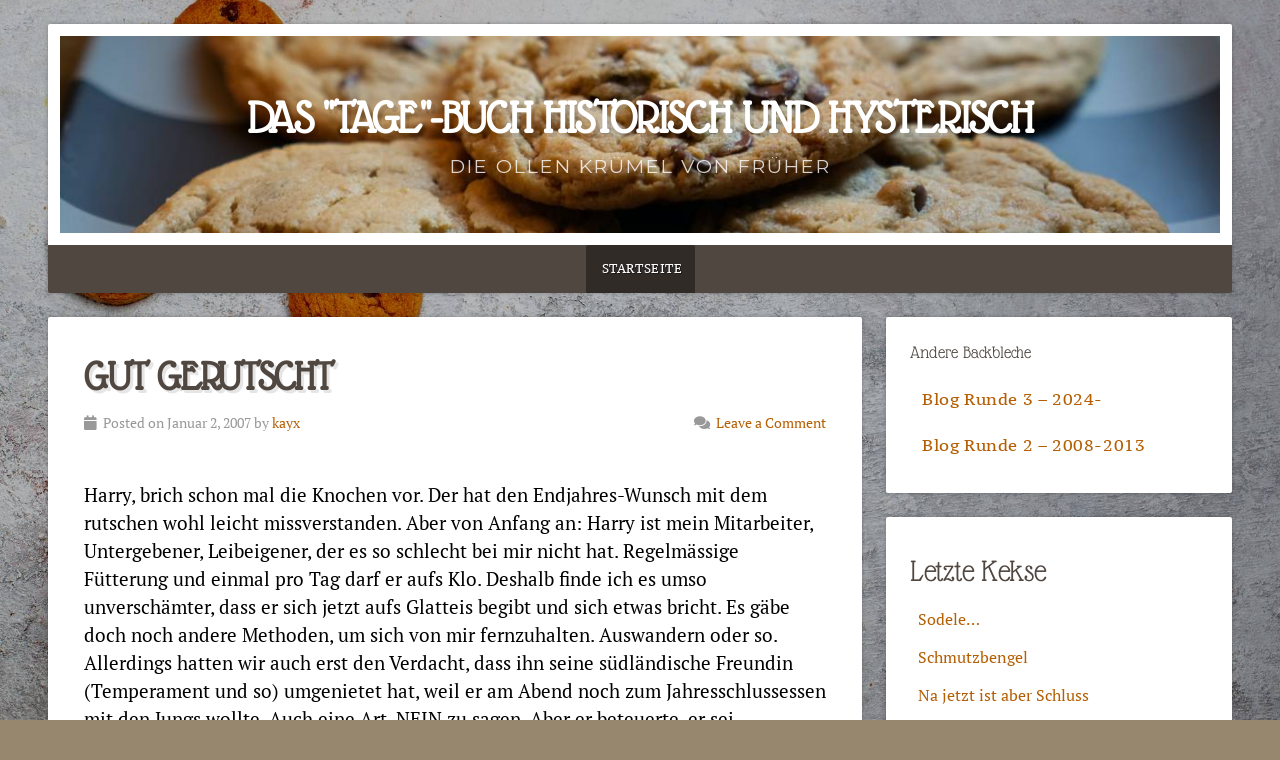

--- FILE ---
content_type: text/html; charset=UTF-8
request_url: https://www.kay-x.net/gmwp/page/2/
body_size: 20508
content:
<!DOCTYPE html>

<html class="no-js" lang="de">

<head>

<meta charset="UTF-8">

<meta name="viewport" content="width=device-width, initial-scale=1">

<link rel="profile" href="http://gmpg.org/xfn/11">
<link rel="pingback" href="https://www.kay-x.net/gmwp/xmlrpc.php">

<title>Das &quot;Tage&quot;-Buch historisch und hysterisch &#8211; Seite 2 &#8211; Die ollen Krümel von früher</title>
<meta name='robots' content='max-image-preview:large' />
	<style>img:is([sizes="auto" i], [sizes^="auto," i]) { contain-intrinsic-size: 3000px 1500px }</style>
	<link rel='dns-prefetch' href='//stats.wp.com' />
<link rel='dns-prefetch' href='//fonts.googleapis.com' />
<link rel='dns-prefetch' href='//v0.wordpress.com' />
<link rel='preconnect' href='//i0.wp.com' />
<link rel='preconnect' href='//c0.wp.com' />
<link href='https://fonts.gstatic.com' crossorigin rel='preconnect' />
<link rel="alternate" type="application/rss+xml" title="Das &quot;Tage&quot;-Buch historisch und hysterisch &raquo; Feed" href="https://www.kay-x.net/gmwp/feed/" />
<link rel="alternate" type="application/rss+xml" title="Das &quot;Tage&quot;-Buch historisch und hysterisch &raquo; Kommentar-Feed" href="https://www.kay-x.net/gmwp/comments/feed/" />
<script type="text/javascript">
/* <![CDATA[ */
window._wpemojiSettings = {"baseUrl":"https:\/\/s.w.org\/images\/core\/emoji\/16.0.1\/72x72\/","ext":".png","svgUrl":"https:\/\/s.w.org\/images\/core\/emoji\/16.0.1\/svg\/","svgExt":".svg","source":{"concatemoji":"https:\/\/www.kay-x.net\/gmwp\/wp-includes\/js\/wp-emoji-release.min.js?ver=6.8.3"}};
/*! This file is auto-generated */
!function(s,n){var o,i,e;function c(e){try{var t={supportTests:e,timestamp:(new Date).valueOf()};sessionStorage.setItem(o,JSON.stringify(t))}catch(e){}}function p(e,t,n){e.clearRect(0,0,e.canvas.width,e.canvas.height),e.fillText(t,0,0);var t=new Uint32Array(e.getImageData(0,0,e.canvas.width,e.canvas.height).data),a=(e.clearRect(0,0,e.canvas.width,e.canvas.height),e.fillText(n,0,0),new Uint32Array(e.getImageData(0,0,e.canvas.width,e.canvas.height).data));return t.every(function(e,t){return e===a[t]})}function u(e,t){e.clearRect(0,0,e.canvas.width,e.canvas.height),e.fillText(t,0,0);for(var n=e.getImageData(16,16,1,1),a=0;a<n.data.length;a++)if(0!==n.data[a])return!1;return!0}function f(e,t,n,a){switch(t){case"flag":return n(e,"\ud83c\udff3\ufe0f\u200d\u26a7\ufe0f","\ud83c\udff3\ufe0f\u200b\u26a7\ufe0f")?!1:!n(e,"\ud83c\udde8\ud83c\uddf6","\ud83c\udde8\u200b\ud83c\uddf6")&&!n(e,"\ud83c\udff4\udb40\udc67\udb40\udc62\udb40\udc65\udb40\udc6e\udb40\udc67\udb40\udc7f","\ud83c\udff4\u200b\udb40\udc67\u200b\udb40\udc62\u200b\udb40\udc65\u200b\udb40\udc6e\u200b\udb40\udc67\u200b\udb40\udc7f");case"emoji":return!a(e,"\ud83e\udedf")}return!1}function g(e,t,n,a){var r="undefined"!=typeof WorkerGlobalScope&&self instanceof WorkerGlobalScope?new OffscreenCanvas(300,150):s.createElement("canvas"),o=r.getContext("2d",{willReadFrequently:!0}),i=(o.textBaseline="top",o.font="600 32px Arial",{});return e.forEach(function(e){i[e]=t(o,e,n,a)}),i}function t(e){var t=s.createElement("script");t.src=e,t.defer=!0,s.head.appendChild(t)}"undefined"!=typeof Promise&&(o="wpEmojiSettingsSupports",i=["flag","emoji"],n.supports={everything:!0,everythingExceptFlag:!0},e=new Promise(function(e){s.addEventListener("DOMContentLoaded",e,{once:!0})}),new Promise(function(t){var n=function(){try{var e=JSON.parse(sessionStorage.getItem(o));if("object"==typeof e&&"number"==typeof e.timestamp&&(new Date).valueOf()<e.timestamp+604800&&"object"==typeof e.supportTests)return e.supportTests}catch(e){}return null}();if(!n){if("undefined"!=typeof Worker&&"undefined"!=typeof OffscreenCanvas&&"undefined"!=typeof URL&&URL.createObjectURL&&"undefined"!=typeof Blob)try{var e="postMessage("+g.toString()+"("+[JSON.stringify(i),f.toString(),p.toString(),u.toString()].join(",")+"));",a=new Blob([e],{type:"text/javascript"}),r=new Worker(URL.createObjectURL(a),{name:"wpTestEmojiSupports"});return void(r.onmessage=function(e){c(n=e.data),r.terminate(),t(n)})}catch(e){}c(n=g(i,f,p,u))}t(n)}).then(function(e){for(var t in e)n.supports[t]=e[t],n.supports.everything=n.supports.everything&&n.supports[t],"flag"!==t&&(n.supports.everythingExceptFlag=n.supports.everythingExceptFlag&&n.supports[t]);n.supports.everythingExceptFlag=n.supports.everythingExceptFlag&&!n.supports.flag,n.DOMReady=!1,n.readyCallback=function(){n.DOMReady=!0}}).then(function(){return e}).then(function(){var e;n.supports.everything||(n.readyCallback(),(e=n.source||{}).concatemoji?t(e.concatemoji):e.wpemoji&&e.twemoji&&(t(e.twemoji),t(e.wpemoji)))}))}((window,document),window._wpemojiSettings);
/* ]]> */
</script>
<style id='wp-emoji-styles-inline-css' type='text/css'>

	img.wp-smiley, img.emoji {
		display: inline !important;
		border: none !important;
		box-shadow: none !important;
		height: 1em !important;
		width: 1em !important;
		margin: 0 0.07em !important;
		vertical-align: -0.1em !important;
		background: none !important;
		padding: 0 !important;
	}
</style>
<link rel='stylesheet' id='wp-block-library-css' href='https://c0.wp.com/c/6.8.3/wp-includes/css/dist/block-library/style.min.css' type='text/css' media='all' />
<style id='wp-block-library-theme-inline-css' type='text/css'>
.wp-block-audio :where(figcaption){color:#555;font-size:13px;text-align:center}.is-dark-theme .wp-block-audio :where(figcaption){color:#ffffffa6}.wp-block-audio{margin:0 0 1em}.wp-block-code{border:1px solid #ccc;border-radius:4px;font-family:Menlo,Consolas,monaco,monospace;padding:.8em 1em}.wp-block-embed :where(figcaption){color:#555;font-size:13px;text-align:center}.is-dark-theme .wp-block-embed :where(figcaption){color:#ffffffa6}.wp-block-embed{margin:0 0 1em}.blocks-gallery-caption{color:#555;font-size:13px;text-align:center}.is-dark-theme .blocks-gallery-caption{color:#ffffffa6}:root :where(.wp-block-image figcaption){color:#555;font-size:13px;text-align:center}.is-dark-theme :root :where(.wp-block-image figcaption){color:#ffffffa6}.wp-block-image{margin:0 0 1em}.wp-block-pullquote{border-bottom:4px solid;border-top:4px solid;color:currentColor;margin-bottom:1.75em}.wp-block-pullquote cite,.wp-block-pullquote footer,.wp-block-pullquote__citation{color:currentColor;font-size:.8125em;font-style:normal;text-transform:uppercase}.wp-block-quote{border-left:.25em solid;margin:0 0 1.75em;padding-left:1em}.wp-block-quote cite,.wp-block-quote footer{color:currentColor;font-size:.8125em;font-style:normal;position:relative}.wp-block-quote:where(.has-text-align-right){border-left:none;border-right:.25em solid;padding-left:0;padding-right:1em}.wp-block-quote:where(.has-text-align-center){border:none;padding-left:0}.wp-block-quote.is-large,.wp-block-quote.is-style-large,.wp-block-quote:where(.is-style-plain){border:none}.wp-block-search .wp-block-search__label{font-weight:700}.wp-block-search__button{border:1px solid #ccc;padding:.375em .625em}:where(.wp-block-group.has-background){padding:1.25em 2.375em}.wp-block-separator.has-css-opacity{opacity:.4}.wp-block-separator{border:none;border-bottom:2px solid;margin-left:auto;margin-right:auto}.wp-block-separator.has-alpha-channel-opacity{opacity:1}.wp-block-separator:not(.is-style-wide):not(.is-style-dots){width:100px}.wp-block-separator.has-background:not(.is-style-dots){border-bottom:none;height:1px}.wp-block-separator.has-background:not(.is-style-wide):not(.is-style-dots){height:2px}.wp-block-table{margin:0 0 1em}.wp-block-table td,.wp-block-table th{word-break:normal}.wp-block-table :where(figcaption){color:#555;font-size:13px;text-align:center}.is-dark-theme .wp-block-table :where(figcaption){color:#ffffffa6}.wp-block-video :where(figcaption){color:#555;font-size:13px;text-align:center}.is-dark-theme .wp-block-video :where(figcaption){color:#ffffffa6}.wp-block-video{margin:0 0 1em}:root :where(.wp-block-template-part.has-background){margin-bottom:0;margin-top:0;padding:1.25em 2.375em}
</style>
<style id='classic-theme-styles-inline-css' type='text/css'>
/*! This file is auto-generated */
.wp-block-button__link{color:#fff;background-color:#32373c;border-radius:9999px;box-shadow:none;text-decoration:none;padding:calc(.667em + 2px) calc(1.333em + 2px);font-size:1.125em}.wp-block-file__button{background:#32373c;color:#fff;text-decoration:none}
</style>
<style id='global-styles-inline-css' type='text/css'>
:root{--wp--preset--aspect-ratio--square: 1;--wp--preset--aspect-ratio--4-3: 4/3;--wp--preset--aspect-ratio--3-4: 3/4;--wp--preset--aspect-ratio--3-2: 3/2;--wp--preset--aspect-ratio--2-3: 2/3;--wp--preset--aspect-ratio--16-9: 16/9;--wp--preset--aspect-ratio--9-16: 9/16;--wp--preset--color--black: #000000;--wp--preset--color--cyan-bluish-gray: #abb8c3;--wp--preset--color--white: #ffffff;--wp--preset--color--pale-pink: #f78da7;--wp--preset--color--vivid-red: #cf2e2e;--wp--preset--color--luminous-vivid-orange: #ff6900;--wp--preset--color--luminous-vivid-amber: #fcb900;--wp--preset--color--light-green-cyan: #7bdcb5;--wp--preset--color--vivid-green-cyan: #00d084;--wp--preset--color--pale-cyan-blue: #8ed1fc;--wp--preset--color--vivid-cyan-blue: #0693e3;--wp--preset--color--vivid-purple: #9b51e0;--wp--preset--gradient--vivid-cyan-blue-to-vivid-purple: linear-gradient(135deg,rgba(6,147,227,1) 0%,rgb(155,81,224) 100%);--wp--preset--gradient--light-green-cyan-to-vivid-green-cyan: linear-gradient(135deg,rgb(122,220,180) 0%,rgb(0,208,130) 100%);--wp--preset--gradient--luminous-vivid-amber-to-luminous-vivid-orange: linear-gradient(135deg,rgba(252,185,0,1) 0%,rgba(255,105,0,1) 100%);--wp--preset--gradient--luminous-vivid-orange-to-vivid-red: linear-gradient(135deg,rgba(255,105,0,1) 0%,rgb(207,46,46) 100%);--wp--preset--gradient--very-light-gray-to-cyan-bluish-gray: linear-gradient(135deg,rgb(238,238,238) 0%,rgb(169,184,195) 100%);--wp--preset--gradient--cool-to-warm-spectrum: linear-gradient(135deg,rgb(74,234,220) 0%,rgb(151,120,209) 20%,rgb(207,42,186) 40%,rgb(238,44,130) 60%,rgb(251,105,98) 80%,rgb(254,248,76) 100%);--wp--preset--gradient--blush-light-purple: linear-gradient(135deg,rgb(255,206,236) 0%,rgb(152,150,240) 100%);--wp--preset--gradient--blush-bordeaux: linear-gradient(135deg,rgb(254,205,165) 0%,rgb(254,45,45) 50%,rgb(107,0,62) 100%);--wp--preset--gradient--luminous-dusk: linear-gradient(135deg,rgb(255,203,112) 0%,rgb(199,81,192) 50%,rgb(65,88,208) 100%);--wp--preset--gradient--pale-ocean: linear-gradient(135deg,rgb(255,245,203) 0%,rgb(182,227,212) 50%,rgb(51,167,181) 100%);--wp--preset--gradient--electric-grass: linear-gradient(135deg,rgb(202,248,128) 0%,rgb(113,206,126) 100%);--wp--preset--gradient--midnight: linear-gradient(135deg,rgb(2,3,129) 0%,rgb(40,116,252) 100%);--wp--preset--font-size--small: 13px;--wp--preset--font-size--medium: 20px;--wp--preset--font-size--large: 36px;--wp--preset--font-size--x-large: 42px;--wp--preset--font-family--pt-serif: PT Serif;--wp--preset--font-family--glass-antiqua: Glass Antiqua;--wp--preset--font-family--pt-serif-caption: PT Serif Caption;--wp--preset--spacing--20: 0.44rem;--wp--preset--spacing--30: 0.67rem;--wp--preset--spacing--40: 1rem;--wp--preset--spacing--50: 1.5rem;--wp--preset--spacing--60: 2.25rem;--wp--preset--spacing--70: 3.38rem;--wp--preset--spacing--80: 5.06rem;--wp--preset--shadow--natural: 6px 6px 9px rgba(0, 0, 0, 0.2);--wp--preset--shadow--deep: 12px 12px 50px rgba(0, 0, 0, 0.4);--wp--preset--shadow--sharp: 6px 6px 0px rgba(0, 0, 0, 0.2);--wp--preset--shadow--outlined: 6px 6px 0px -3px rgba(255, 255, 255, 1), 6px 6px rgba(0, 0, 0, 1);--wp--preset--shadow--crisp: 6px 6px 0px rgba(0, 0, 0, 1);}:where(.is-layout-flex){gap: 0.5em;}:where(.is-layout-grid){gap: 0.5em;}body .is-layout-flex{display: flex;}.is-layout-flex{flex-wrap: wrap;align-items: center;}.is-layout-flex > :is(*, div){margin: 0;}body .is-layout-grid{display: grid;}.is-layout-grid > :is(*, div){margin: 0;}:where(.wp-block-columns.is-layout-flex){gap: 2em;}:where(.wp-block-columns.is-layout-grid){gap: 2em;}:where(.wp-block-post-template.is-layout-flex){gap: 1.25em;}:where(.wp-block-post-template.is-layout-grid){gap: 1.25em;}.has-black-color{color: var(--wp--preset--color--black) !important;}.has-cyan-bluish-gray-color{color: var(--wp--preset--color--cyan-bluish-gray) !important;}.has-white-color{color: var(--wp--preset--color--white) !important;}.has-pale-pink-color{color: var(--wp--preset--color--pale-pink) !important;}.has-vivid-red-color{color: var(--wp--preset--color--vivid-red) !important;}.has-luminous-vivid-orange-color{color: var(--wp--preset--color--luminous-vivid-orange) !important;}.has-luminous-vivid-amber-color{color: var(--wp--preset--color--luminous-vivid-amber) !important;}.has-light-green-cyan-color{color: var(--wp--preset--color--light-green-cyan) !important;}.has-vivid-green-cyan-color{color: var(--wp--preset--color--vivid-green-cyan) !important;}.has-pale-cyan-blue-color{color: var(--wp--preset--color--pale-cyan-blue) !important;}.has-vivid-cyan-blue-color{color: var(--wp--preset--color--vivid-cyan-blue) !important;}.has-vivid-purple-color{color: var(--wp--preset--color--vivid-purple) !important;}.has-black-background-color{background-color: var(--wp--preset--color--black) !important;}.has-cyan-bluish-gray-background-color{background-color: var(--wp--preset--color--cyan-bluish-gray) !important;}.has-white-background-color{background-color: var(--wp--preset--color--white) !important;}.has-pale-pink-background-color{background-color: var(--wp--preset--color--pale-pink) !important;}.has-vivid-red-background-color{background-color: var(--wp--preset--color--vivid-red) !important;}.has-luminous-vivid-orange-background-color{background-color: var(--wp--preset--color--luminous-vivid-orange) !important;}.has-luminous-vivid-amber-background-color{background-color: var(--wp--preset--color--luminous-vivid-amber) !important;}.has-light-green-cyan-background-color{background-color: var(--wp--preset--color--light-green-cyan) !important;}.has-vivid-green-cyan-background-color{background-color: var(--wp--preset--color--vivid-green-cyan) !important;}.has-pale-cyan-blue-background-color{background-color: var(--wp--preset--color--pale-cyan-blue) !important;}.has-vivid-cyan-blue-background-color{background-color: var(--wp--preset--color--vivid-cyan-blue) !important;}.has-vivid-purple-background-color{background-color: var(--wp--preset--color--vivid-purple) !important;}.has-black-border-color{border-color: var(--wp--preset--color--black) !important;}.has-cyan-bluish-gray-border-color{border-color: var(--wp--preset--color--cyan-bluish-gray) !important;}.has-white-border-color{border-color: var(--wp--preset--color--white) !important;}.has-pale-pink-border-color{border-color: var(--wp--preset--color--pale-pink) !important;}.has-vivid-red-border-color{border-color: var(--wp--preset--color--vivid-red) !important;}.has-luminous-vivid-orange-border-color{border-color: var(--wp--preset--color--luminous-vivid-orange) !important;}.has-luminous-vivid-amber-border-color{border-color: var(--wp--preset--color--luminous-vivid-amber) !important;}.has-light-green-cyan-border-color{border-color: var(--wp--preset--color--light-green-cyan) !important;}.has-vivid-green-cyan-border-color{border-color: var(--wp--preset--color--vivid-green-cyan) !important;}.has-pale-cyan-blue-border-color{border-color: var(--wp--preset--color--pale-cyan-blue) !important;}.has-vivid-cyan-blue-border-color{border-color: var(--wp--preset--color--vivid-cyan-blue) !important;}.has-vivid-purple-border-color{border-color: var(--wp--preset--color--vivid-purple) !important;}.has-vivid-cyan-blue-to-vivid-purple-gradient-background{background: var(--wp--preset--gradient--vivid-cyan-blue-to-vivid-purple) !important;}.has-light-green-cyan-to-vivid-green-cyan-gradient-background{background: var(--wp--preset--gradient--light-green-cyan-to-vivid-green-cyan) !important;}.has-luminous-vivid-amber-to-luminous-vivid-orange-gradient-background{background: var(--wp--preset--gradient--luminous-vivid-amber-to-luminous-vivid-orange) !important;}.has-luminous-vivid-orange-to-vivid-red-gradient-background{background: var(--wp--preset--gradient--luminous-vivid-orange-to-vivid-red) !important;}.has-very-light-gray-to-cyan-bluish-gray-gradient-background{background: var(--wp--preset--gradient--very-light-gray-to-cyan-bluish-gray) !important;}.has-cool-to-warm-spectrum-gradient-background{background: var(--wp--preset--gradient--cool-to-warm-spectrum) !important;}.has-blush-light-purple-gradient-background{background: var(--wp--preset--gradient--blush-light-purple) !important;}.has-blush-bordeaux-gradient-background{background: var(--wp--preset--gradient--blush-bordeaux) !important;}.has-luminous-dusk-gradient-background{background: var(--wp--preset--gradient--luminous-dusk) !important;}.has-pale-ocean-gradient-background{background: var(--wp--preset--gradient--pale-ocean) !important;}.has-electric-grass-gradient-background{background: var(--wp--preset--gradient--electric-grass) !important;}.has-midnight-gradient-background{background: var(--wp--preset--gradient--midnight) !important;}.has-small-font-size{font-size: var(--wp--preset--font-size--small) !important;}.has-medium-font-size{font-size: var(--wp--preset--font-size--medium) !important;}.has-large-font-size{font-size: var(--wp--preset--font-size--large) !important;}.has-x-large-font-size{font-size: var(--wp--preset--font-size--x-large) !important;}.has-pt-serif-font-family{font-family: var(--wp--preset--font-family--pt-serif) !important;}.has-glass-antiqua-font-family{font-family: var(--wp--preset--font-family--glass-antiqua) !important;}.has-pt-serif-caption-font-family{font-family: var(--wp--preset--font-family--pt-serif-caption) !important;}
:where(.wp-block-post-template.is-layout-flex){gap: 1.25em;}:where(.wp-block-post-template.is-layout-grid){gap: 1.25em;}
:where(.wp-block-columns.is-layout-flex){gap: 2em;}:where(.wp-block-columns.is-layout-grid){gap: 2em;}
:root :where(.wp-block-pullquote){font-size: 1.5em;line-height: 1.6;}
</style>
<link rel='stylesheet' id='natural-style-css' href='https://www.kay-x.net/gmwp/wp-content/themes/natural-lite/style.css?ver=1.0' type='text/css' media='all' />
<link rel='stylesheet' id='natural-style-mobile-css' href='https://www.kay-x.net/gmwp/wp-content/themes/natural-lite/css/style-mobile.css?ver=1.0' type='text/css' media='all' />
<link rel='stylesheet' id='natural-font-awesome-css' href='https://www.kay-x.net/gmwp/wp-content/themes/natural-lite/css/font-awesome.css?ver=1.0' type='text/css' media='all' />
<link rel='stylesheet' id='natural-lite-fonts-css' href='//fonts.googleapis.com/css?family=Raleway%3A400%2C200%2C300%2C800%2C700%2C500%2C600%2C900%2C100%7CRoboto%3A400%2C100italic%2C100%2C300%2C300italic%2C400italic%2C500%2C500italic%2C700%2C700italic%2C900%2C900italic%7CRoboto+Slab%3A100%2C300%2C400%2C700%7COpen+Sans%3A400%2C300%2C600%2C700%2C800%2C800italic%2C700italic%2C600italic%2C400italic%2C300italic%7CMontserrat%3A400%2C700%7CDroid+Serif%3A400%2C400italic%2C700%2C700italic%7CCabin%3A400%2C400italic%2C500%2C500italic%2C600%2C600italic%2C700%2C700italic%7CLato%3A400%2C100%2C100italic%2C300%2C300italic%2C400italic%2C700%2C700italic%2C900%2C900italic&#038;subset=latin%2Clatin-ext&#038;ver=1.0' type='text/css' media='all' />
<script type="text/javascript" src="https://c0.wp.com/c/6.8.3/wp-includes/js/jquery/jquery.min.js" id="jquery-core-js"></script>
<script type="text/javascript" src="https://c0.wp.com/c/6.8.3/wp-includes/js/jquery/jquery-migrate.min.js" id="jquery-migrate-js"></script>
<link rel="https://api.w.org/" href="https://www.kay-x.net/gmwp/wp-json/" /><link rel="EditURI" type="application/rsd+xml" title="RSD" href="https://www.kay-x.net/gmwp/xmlrpc.php?rsd" />
<meta name="generator" content="WordPress 6.8.3" />
<link rel='shortlink' href='https://wp.me/zLdb' />
	<style>img#wpstats{display:none}</style>
		<style type="text/css" id="custom-background-css">
body.custom-background { background-image: url("https://www.kay-x.net/gmwp/wp-content/uploads/2024/01/cookies-v1-back.jpg"); background-position: center center; background-size: cover; background-repeat: no-repeat; background-attachment: fixed; }
</style>
	
	<style>

		.site-title {
					}

		.site-description {
					}

				.custom-logo-link, .site-title, .site-description, #navigation {
			text-align: center;
		}
		#custom-header .logo-title {
			text-align: center;
			margin: 0px auto 0px;
		}
		
		
		
	</style>

			<style type="text/css" id="wp-custom-css">
			/**************************************
*	1.	Hyperlinks
**************************************/

a, a:link, a:visited {
	color: #B45F04;
	text-decoration: none;
}
a:focus, a:hover, a:active {
	color: #8A2908;
	text-decoration: underline;
}


/**************************************
*	2.	Headings
**************************************/

h1 a:hover, h2 a:hover, h3 a:hover, h4 a:hover, h5 a:hover, h6 a:hover,
h1 a:focus, h2 a:focus, h3 a:focus, h4 a:focus, h5 a:focus, h6 a:focus,
h1 a:active, h2 a:active, h3 a:active, h4 a:active, h5 a:active, h6 a:active {
	color: #8A2908;
	text-decoration: none;
	border: none;
}

/**************************************
*	16.	Custom Menu Widget
**************************************/

.widget ul.menu {
	float: none;
	display: block;
	text-align: left;
	width: 100%;
}
.widget ul.menu .current_page_item a,
.widget ul.menu .current-menu-item a {
	color: #8A2908;
	background: none;
}
.widget ul.menu li a {
	display: block;
	background: none;
	color: #B45F04;
	height: auto;
	font-size: 1em;
	text-transform: none;
	text-shadow: none;
	line-height: 2;
	margin: 0px;
	padding: 0px;
	border: none !important;
}
.widget ul.menu li a:hover {
	color: #8A2908;
	text-decoration: underline;
}
		</style>
			<!-- Fonts Plugin CSS - https://fontsplugin.com/ -->
	<style>
		/* Cached: January 17, 2026 at 2:38pm */
/* latin-ext */
@font-face {
  font-family: 'Glass Antiqua';
  font-style: normal;
  font-weight: 400;
  font-display: swap;
  src: url(https://fonts.gstatic.com/s/glassantiqua/v26/xfu30Wr0Wn3NOQM2piC0uXOjrLb6NpfR.woff2) format('woff2');
  unicode-range: U+0100-02BA, U+02BD-02C5, U+02C7-02CC, U+02CE-02D7, U+02DD-02FF, U+0304, U+0308, U+0329, U+1D00-1DBF, U+1E00-1E9F, U+1EF2-1EFF, U+2020, U+20A0-20AB, U+20AD-20C0, U+2113, U+2C60-2C7F, U+A720-A7FF;
}
/* latin */
@font-face {
  font-family: 'Glass Antiqua';
  font-style: normal;
  font-weight: 400;
  font-display: swap;
  src: url(https://fonts.gstatic.com/s/glassantiqua/v26/xfu30Wr0Wn3NOQM2piC0uXOjrLj6Ng.woff2) format('woff2');
  unicode-range: U+0000-00FF, U+0131, U+0152-0153, U+02BB-02BC, U+02C6, U+02DA, U+02DC, U+0304, U+0308, U+0329, U+2000-206F, U+20AC, U+2122, U+2191, U+2193, U+2212, U+2215, U+FEFF, U+FFFD;
}
/* cyrillic-ext */
@font-face {
  font-family: 'PT Serif';
  font-style: italic;
  font-weight: 400;
  font-display: swap;
  src: url(https://fonts.gstatic.com/s/ptserif/v19/EJRTQgYoZZY2vCFuvAFT_rC1chb-.woff2) format('woff2');
  unicode-range: U+0460-052F, U+1C80-1C8A, U+20B4, U+2DE0-2DFF, U+A640-A69F, U+FE2E-FE2F;
}
/* cyrillic */
@font-face {
  font-family: 'PT Serif';
  font-style: italic;
  font-weight: 400;
  font-display: swap;
  src: url(https://fonts.gstatic.com/s/ptserif/v19/EJRTQgYoZZY2vCFuvAFT_rm1chb-.woff2) format('woff2');
  unicode-range: U+0301, U+0400-045F, U+0490-0491, U+04B0-04B1, U+2116;
}
/* latin-ext */
@font-face {
  font-family: 'PT Serif';
  font-style: italic;
  font-weight: 400;
  font-display: swap;
  src: url(https://fonts.gstatic.com/s/ptserif/v19/EJRTQgYoZZY2vCFuvAFT_rO1chb-.woff2) format('woff2');
  unicode-range: U+0100-02BA, U+02BD-02C5, U+02C7-02CC, U+02CE-02D7, U+02DD-02FF, U+0304, U+0308, U+0329, U+1D00-1DBF, U+1E00-1E9F, U+1EF2-1EFF, U+2020, U+20A0-20AB, U+20AD-20C0, U+2113, U+2C60-2C7F, U+A720-A7FF;
}
/* latin */
@font-face {
  font-family: 'PT Serif';
  font-style: italic;
  font-weight: 400;
  font-display: swap;
  src: url(https://fonts.gstatic.com/s/ptserif/v19/EJRTQgYoZZY2vCFuvAFT_r21cg.woff2) format('woff2');
  unicode-range: U+0000-00FF, U+0131, U+0152-0153, U+02BB-02BC, U+02C6, U+02DA, U+02DC, U+0304, U+0308, U+0329, U+2000-206F, U+20AC, U+2122, U+2191, U+2193, U+2212, U+2215, U+FEFF, U+FFFD;
}
/* cyrillic-ext */
@font-face {
  font-family: 'PT Serif';
  font-style: italic;
  font-weight: 700;
  font-display: swap;
  src: url(https://fonts.gstatic.com/s/ptserif/v19/EJRQQgYoZZY2vCFuvAFT9gaQZyTfoPNB.woff2) format('woff2');
  unicode-range: U+0460-052F, U+1C80-1C8A, U+20B4, U+2DE0-2DFF, U+A640-A69F, U+FE2E-FE2F;
}
/* cyrillic */
@font-face {
  font-family: 'PT Serif';
  font-style: italic;
  font-weight: 700;
  font-display: swap;
  src: url(https://fonts.gstatic.com/s/ptserif/v19/EJRQQgYoZZY2vCFuvAFT9gaQZy3foPNB.woff2) format('woff2');
  unicode-range: U+0301, U+0400-045F, U+0490-0491, U+04B0-04B1, U+2116;
}
/* latin-ext */
@font-face {
  font-family: 'PT Serif';
  font-style: italic;
  font-weight: 700;
  font-display: swap;
  src: url(https://fonts.gstatic.com/s/ptserif/v19/EJRQQgYoZZY2vCFuvAFT9gaQZyffoPNB.woff2) format('woff2');
  unicode-range: U+0100-02BA, U+02BD-02C5, U+02C7-02CC, U+02CE-02D7, U+02DD-02FF, U+0304, U+0308, U+0329, U+1D00-1DBF, U+1E00-1E9F, U+1EF2-1EFF, U+2020, U+20A0-20AB, U+20AD-20C0, U+2113, U+2C60-2C7F, U+A720-A7FF;
}
/* latin */
@font-face {
  font-family: 'PT Serif';
  font-style: italic;
  font-weight: 700;
  font-display: swap;
  src: url(https://fonts.gstatic.com/s/ptserif/v19/EJRQQgYoZZY2vCFuvAFT9gaQZynfoA.woff2) format('woff2');
  unicode-range: U+0000-00FF, U+0131, U+0152-0153, U+02BB-02BC, U+02C6, U+02DA, U+02DC, U+0304, U+0308, U+0329, U+2000-206F, U+20AC, U+2122, U+2191, U+2193, U+2212, U+2215, U+FEFF, U+FFFD;
}
/* cyrillic-ext */
@font-face {
  font-family: 'PT Serif';
  font-style: normal;
  font-weight: 400;
  font-display: swap;
  src: url(https://fonts.gstatic.com/s/ptserif/v19/EJRVQgYoZZY2vCFuvAFbzr-tdg.woff2) format('woff2');
  unicode-range: U+0460-052F, U+1C80-1C8A, U+20B4, U+2DE0-2DFF, U+A640-A69F, U+FE2E-FE2F;
}
/* cyrillic */
@font-face {
  font-family: 'PT Serif';
  font-style: normal;
  font-weight: 400;
  font-display: swap;
  src: url(https://fonts.gstatic.com/s/ptserif/v19/EJRVQgYoZZY2vCFuvAFSzr-tdg.woff2) format('woff2');
  unicode-range: U+0301, U+0400-045F, U+0490-0491, U+04B0-04B1, U+2116;
}
/* latin-ext */
@font-face {
  font-family: 'PT Serif';
  font-style: normal;
  font-weight: 400;
  font-display: swap;
  src: url(https://fonts.gstatic.com/s/ptserif/v19/EJRVQgYoZZY2vCFuvAFYzr-tdg.woff2) format('woff2');
  unicode-range: U+0100-02BA, U+02BD-02C5, U+02C7-02CC, U+02CE-02D7, U+02DD-02FF, U+0304, U+0308, U+0329, U+1D00-1DBF, U+1E00-1E9F, U+1EF2-1EFF, U+2020, U+20A0-20AB, U+20AD-20C0, U+2113, U+2C60-2C7F, U+A720-A7FF;
}
/* latin */
@font-face {
  font-family: 'PT Serif';
  font-style: normal;
  font-weight: 400;
  font-display: swap;
  src: url(https://fonts.gstatic.com/s/ptserif/v19/EJRVQgYoZZY2vCFuvAFWzr8.woff2) format('woff2');
  unicode-range: U+0000-00FF, U+0131, U+0152-0153, U+02BB-02BC, U+02C6, U+02DA, U+02DC, U+0304, U+0308, U+0329, U+2000-206F, U+20AC, U+2122, U+2191, U+2193, U+2212, U+2215, U+FEFF, U+FFFD;
}
/* cyrillic-ext */
@font-face {
  font-family: 'PT Serif';
  font-style: normal;
  font-weight: 700;
  font-display: swap;
  src: url(https://fonts.gstatic.com/s/ptserif/v19/EJRSQgYoZZY2vCFuvAnt66qfVyvHpA.woff2) format('woff2');
  unicode-range: U+0460-052F, U+1C80-1C8A, U+20B4, U+2DE0-2DFF, U+A640-A69F, U+FE2E-FE2F;
}
/* cyrillic */
@font-face {
  font-family: 'PT Serif';
  font-style: normal;
  font-weight: 700;
  font-display: swap;
  src: url(https://fonts.gstatic.com/s/ptserif/v19/EJRSQgYoZZY2vCFuvAnt66qWVyvHpA.woff2) format('woff2');
  unicode-range: U+0301, U+0400-045F, U+0490-0491, U+04B0-04B1, U+2116;
}
/* latin-ext */
@font-face {
  font-family: 'PT Serif';
  font-style: normal;
  font-weight: 700;
  font-display: swap;
  src: url(https://fonts.gstatic.com/s/ptserif/v19/EJRSQgYoZZY2vCFuvAnt66qcVyvHpA.woff2) format('woff2');
  unicode-range: U+0100-02BA, U+02BD-02C5, U+02C7-02CC, U+02CE-02D7, U+02DD-02FF, U+0304, U+0308, U+0329, U+1D00-1DBF, U+1E00-1E9F, U+1EF2-1EFF, U+2020, U+20A0-20AB, U+20AD-20C0, U+2113, U+2C60-2C7F, U+A720-A7FF;
}
/* latin */
@font-face {
  font-family: 'PT Serif';
  font-style: normal;
  font-weight: 700;
  font-display: swap;
  src: url(https://fonts.gstatic.com/s/ptserif/v19/EJRSQgYoZZY2vCFuvAnt66qSVys.woff2) format('woff2');
  unicode-range: U+0000-00FF, U+0131, U+0152-0153, U+02BB-02BC, U+02C6, U+02DA, U+02DC, U+0304, U+0308, U+0329, U+2000-206F, U+20AC, U+2122, U+2191, U+2193, U+2212, U+2215, U+FEFF, U+FFFD;
}
/* cyrillic-ext */
@font-face {
  font-family: 'PT Serif Caption';
  font-style: italic;
  font-weight: 400;
  font-display: swap;
  src: url(https://fonts.gstatic.com/s/ptserifcaption/v18/ieVj2ZhbGCW-JoW6S34pSDpqYKU019eLAgM9UvI.woff2) format('woff2');
  unicode-range: U+0460-052F, U+1C80-1C8A, U+20B4, U+2DE0-2DFF, U+A640-A69F, U+FE2E-FE2F;
}
/* cyrillic */
@font-face {
  font-family: 'PT Serif Caption';
  font-style: italic;
  font-weight: 400;
  font-display: swap;
  src: url(https://fonts.gstatic.com/s/ptserifcaption/v18/ieVj2ZhbGCW-JoW6S34pSDpqYKU019eLCwM9UvI.woff2) format('woff2');
  unicode-range: U+0301, U+0400-045F, U+0490-0491, U+04B0-04B1, U+2116;
}
/* latin-ext */
@font-face {
  font-family: 'PT Serif Caption';
  font-style: italic;
  font-weight: 400;
  font-display: swap;
  src: url(https://fonts.gstatic.com/s/ptserifcaption/v18/ieVj2ZhbGCW-JoW6S34pSDpqYKU019eLAQM9UvI.woff2) format('woff2');
  unicode-range: U+0100-02BA, U+02BD-02C5, U+02C7-02CC, U+02CE-02D7, U+02DD-02FF, U+0304, U+0308, U+0329, U+1D00-1DBF, U+1E00-1E9F, U+1EF2-1EFF, U+2020, U+20A0-20AB, U+20AD-20C0, U+2113, U+2C60-2C7F, U+A720-A7FF;
}
/* latin */
@font-face {
  font-family: 'PT Serif Caption';
  font-style: italic;
  font-weight: 400;
  font-display: swap;
  src: url(https://fonts.gstatic.com/s/ptserifcaption/v18/ieVj2ZhbGCW-JoW6S34pSDpqYKU019eLDwM9.woff2) format('woff2');
  unicode-range: U+0000-00FF, U+0131, U+0152-0153, U+02BB-02BC, U+02C6, U+02DA, U+02DC, U+0304, U+0308, U+0329, U+2000-206F, U+20AC, U+2122, U+2191, U+2193, U+2212, U+2215, U+FEFF, U+FFFD;
}
/* cyrillic-ext */
@font-face {
  font-family: 'PT Serif Caption';
  font-style: normal;
  font-weight: 400;
  font-display: swap;
  src: url(https://fonts.gstatic.com/s/ptserifcaption/v18/ieVl2ZhbGCW-JoW6S34pSDpqYKU019-7DRs5.woff2) format('woff2');
  unicode-range: U+0460-052F, U+1C80-1C8A, U+20B4, U+2DE0-2DFF, U+A640-A69F, U+FE2E-FE2F;
}
/* cyrillic */
@font-face {
  font-family: 'PT Serif Caption';
  font-style: normal;
  font-weight: 400;
  font-display: swap;
  src: url(https://fonts.gstatic.com/s/ptserifcaption/v18/ieVl2ZhbGCW-JoW6S34pSDpqYKU019a7DRs5.woff2) format('woff2');
  unicode-range: U+0301, U+0400-045F, U+0490-0491, U+04B0-04B1, U+2116;
}
/* latin-ext */
@font-face {
  font-family: 'PT Serif Caption';
  font-style: normal;
  font-weight: 400;
  font-display: swap;
  src: url(https://fonts.gstatic.com/s/ptserifcaption/v18/ieVl2ZhbGCW-JoW6S34pSDpqYKU019y7DRs5.woff2) format('woff2');
  unicode-range: U+0100-02BA, U+02BD-02C5, U+02C7-02CC, U+02CE-02D7, U+02DD-02FF, U+0304, U+0308, U+0329, U+1D00-1DBF, U+1E00-1E9F, U+1EF2-1EFF, U+2020, U+20A0-20AB, U+20AD-20C0, U+2113, U+2C60-2C7F, U+A720-A7FF;
}
/* latin */
@font-face {
  font-family: 'PT Serif Caption';
  font-style: normal;
  font-weight: 400;
  font-display: swap;
  src: url(https://fonts.gstatic.com/s/ptserifcaption/v18/ieVl2ZhbGCW-JoW6S34pSDpqYKU019K7DQ.woff2) format('woff2');
  unicode-range: U+0000-00FF, U+0131, U+0152-0153, U+02BB-02BC, U+02C6, U+02DA, U+02DC, U+0304, U+0308, U+0329, U+2000-206F, U+20AC, U+2122, U+2191, U+2193, U+2212, U+2215, U+FEFF, U+FFFD;
}

:root {
--font-base: PT Serif;
--font-headings: Glass Antiqua;
}
body, #content, .entry-content, .post-content, .page-content, .post-excerpt, .entry-summary, .entry-excerpt, .widget-area, .widget, .sidebar, #sidebar, footer, .footer, #footer, .site-footer {
font-family: "PT Serif";
 }
#site-title, .site-title, #site-title a, .site-title a, .entry-title, .entry-title a, h1, h2, h3, h4, h5, h6, .widget-title, .elementor-heading-title {
font-family: "Glass Antiqua";
 }
.menu, .page_item a, .menu-item a, .wp-block-navigation, .wp-block-navigation-item__content {
font-family: "PT Serif Caption";
 }
	</style>
	<!-- Fonts Plugin CSS -->
	
</head>

<body class="home blog paged custom-background wp-embed-responsive paged-2 wp-theme-natural-lite natural-header-active natural-sidebar-active natural-background-image">


<!-- BEGIN #wrap -->
<div id="wrap">

	<!-- BEGIN .container -->
	<div class="container">

		<!-- BEGIN #header -->
		<div id="header" class="radius-full">

			<!-- BEGIN .row -->
			<div class="row">

				
					<div id="custom-header" class="radius-top">

						<div class="header-img background-cover"  style="background-image: url(https://www.kay-x.net/gmwp/wp-content/uploads/2024/01/header_cookie01_cropped.jpg);">

							<div class="logo-title">

								
																	<h1 class="site-title">
										<a href="https://www.kay-x.net/gmwp/" rel="home">Das &quot;Tage&quot;-Buch historisch und hysterisch</a>
									</h1>
									<h2 class="site-description">
										Die ollen Krümel von früher									</h2>
								
							</div>

						</div>

					</div>

				
			<!-- END .row -->
			</div>

			<!-- BEGIN .row -->
			<div class="row">

				<!-- BEGIN #navigation -->
				<nav id="navigation" class="navigation-main radius-bottom" role="navigation">

					<h1 class="menu-toggle">Menu</h1>

					<div class="menu-container"><ul id="menu-main" class="menu"><li id="menu-item-1187" class="menu-item menu-item-type-custom menu-item-object-custom current-menu-item menu-item-home menu-item-1187"><a href="https://www.kay-x.net/gmwp">Startseite</a></li>
</ul></div>
				<!-- END #navigation -->
				</nav>

			<!-- END .row -->
			</div>

		<!-- END #header -->
		</div>

<!-- BEGIN .post class -->
<div class="post-789 post type-post status-publish format-standard hentry category-kuchenform" id="page-789">

	<!-- BEGIN .row -->
	<div class="row">

	
		<!-- BEGIN .eleven columns -->
		<div class="eleven columns">

			<!-- BEGIN .post-area -->
			<div class="post-area">

				

	<!-- BEGIN .blog-holder -->
	<div class="blog-holder">

		<!-- BEGIN .post class -->
		<div class="post-789 post type-post status-publish format-standard hentry category-kuchenform" id="post-789">

			<h2 class="headline"><a href="https://www.kay-x.net/gmwp/2007/01/02/gut-gerutscht/" rel="bookmark">Gut gerutscht</a></h2>

			<div class="post-author">
				<p class="align-left"><i class="fas fa-calendar"></i> &nbsp;Posted on Januar 2, 2007 by <a href="https://www.kay-x.net/gmwp/author/kayx/" title="Beiträge von kayx" rel="author">kayx</a></p>
				<p class="align-right"><i class="fas fa-comments"></i> &nbsp;<a href="https://www.kay-x.net/gmwp/2007/01/02/gut-gerutscht/#comments">Leave a Comment</a></p>
			</div>

			
			<!-- BEGIN .article -->
			<div class="article">
				<p>Harry, brich schon mal die Knochen vor. Der hat den Endjahres-Wunsch mit dem rutschen wohl leicht missverstanden. Aber von Anfang an: Harry ist mein Mitarbeiter, Untergebener, Leibeigener, der es so schlecht bei mir nicht hat. Regelmässige Fütterung und einmal pro Tag darf er aufs Klo. Deshalb finde ich es umso unverschämter, dass er sich jetzt aufs Glatteis begibt und sich etwas bricht. Es gäbe doch noch andere Methoden, um sich von mir fernzuhalten. Auswandern oder so. Allerdings hatten wir auch erst den Verdacht, dass ihn seine südländische Freundin (Temperament und so) umgenietet hat, weil er am Abend noch zum Jahresschlussessen mit den Jungs wollte. Auch eine Art, NEIN zu sagen. Aber er beteuerte, er sei tatsächlich auf dem Balkon auf die Fresse gefallen. Ich weiss jetzt nicht, auf welches davon man stolzer sein könnte. Nun gut, wir sind dann trotzdem essen gegangen. Nur weil WIR auf lecker Happahappa verzichten, geht es IHM ja auch nicht besser.</p>
<p>Also auf zum Jungsabend (nicht im Stripclub), sondern in einem netten Restaurant, wo der Kellner richtig unbürokratisch meine Bestellung von wegen Antizwiebel aufnimmt. Er unterlässt auch (im Gegenatz zu so ziemlich ALLEN anderen vor dem Dessert den Spruch, auf der Dessertkarte wäre dann nichts mit Zwiebeln und Knoblauch und so, hihihi. Noch viel besser fanden wir eigentlich, dass Smokey sich die Steinpilze in der Suppe pürieren liess. Gut, er hat vor ein paar Wochen auch die Grenze überschritten, wo er jetzt näher an 40 als an 30 ist, das mag da durchaus mitgespielt haben. Wenigstens konnten wir dann noch über andere als nur über mich lästern. Das erzwungene Outing von einem anderen Kollegen und interessante Bezüge zu weiblichen Showtanzgruppen und Schwulenbars gingen da dann fast ein wenig unter. Aber nur fast. Schliesslich mussten wir auch einen Katalog von Sprüchen bereit legen für die Zeit, wenn Harry wieder im Büro auftaucht. Die arme Sau. Der wird sich gleich noch was brechen gehen. Dabei überlegen wir sogar, nett wie wir sind, was wir jemandem mit einem gebrochenen rechten Arm (Rechtshänder) als Genesungspräsentchen überreichen könnten. Sevi (der Showtänzer) schlug eine Nintendo Wii vor. Und zu MIR sagt man, ich sei fies. Aber hallo.</p>
<div class="music">Aktuell im Ohr: Eisbrecher &#8211; Phosphor</div>
			<!-- END .article -->
			</div>

		<!-- END .post class -->
		</div>

	<!-- END .blog-holder -->
	</div>


	<!-- BEGIN .blog-holder -->
	<div class="blog-holder">

		<!-- BEGIN .post class -->
		<div class="post-788 post type-post status-publish format-standard hentry category-kuchenform" id="post-788">

			<h2 class="headline"><a href="https://www.kay-x.net/gmwp/2006/12/26/alles-so-schon-schon-hier/" rel="bookmark">Alles so schön schön hier</a></h2>

			<div class="post-author">
				<p class="align-left"><i class="fas fa-calendar"></i> &nbsp;Posted on Dezember 26, 2006 by <a href="https://www.kay-x.net/gmwp/author/kayx/" title="Beiträge von kayx" rel="author">kayx</a></p>
				<p class="align-right"><i class="fas fa-comments"></i> &nbsp;<a href="https://www.kay-x.net/gmwp/2006/12/26/alles-so-schon-schon-hier/#comments">3 Comments</a></p>
			</div>

			
			<!-- BEGIN .article -->
			<div class="article">
				<p>Der Mensch braucht eine gewisse Konstante, wobei das jetzt nichts mit einer weiblichen Verwandten zu tun hat. Nein, es muss im Leben eine gewisse Linie geben, an der sich der Zeitgenosse orientieren kann. Beispiel: Ich beende das Jahr gleich beschissen wie es angefangen hat. Muss man schaffen. Aber was gibt es da schöneres, als diese wunderbaren Feiertage, die Zeit der Besäuf&#8230; Besinnung, wo man sich umschaut und überall Liebe und Fröhlichkeit sieht. Ja leckt mich doch am Arsch, WO soll das sein? Das Beste in der Vorweihnachtszeit ist es ja immer noch, an konzentrierten Shoppingknotenpunkten zu sitzen und den Kampfkäufern zuzusehen, wie sie in den Hamsterrädchen des Konsums ihre Kilometer abspulen. Dabei alles nur zum Zweck, dass die ach so glücklich Beschenkten jetzt, in den Tagen direkt nach Weihnachten, den ganzen Karsumpel zurück in die Läden bringen und es umtauschen gegen Kram, den sie genau so wenig brauchen, aber der wenigstens ihrem eigenen Geschmack entspricht. So man denn da von Geschmack reden kann.</p>
<p>Vielleicht bin ich ja auch nur neidisch. Weil die anderen was zu Weihnachten gekriegt haben und ich mir meine Geschenke selber kaufen muss. Dieses Jahr (jaha, ICH hab eine): Nintendo Wii. Der beste Grund, die Rollläden und Vorhänge dicht zu machen, damit die Nachbarn nicht mitbekommen, wie man völlig bescheuert vor dem Fernseher rumhampelt. Bei der Playstation2 war das ja schon bizarr mit der kamera oben auf dem fernseher, aber das konnte man bei Bedarf noch als Fernseh-ÄH-robic deklarieren. Aber vor dem Fernseher golfen, bowlen und per Lassowurf Kühe weitwerfen, das wirkt zugegeben voll bescheuert. Aber spassig. Zumindest für die Teilnehmer. Was ich nur nicht verstehe ist, dass mit der Konsole nicht auch gleich so Möbelrollerchen ausgeliefert werden (kommt sicher als Zubehör), weil jegliche Möbel in der Umgebung sicherheitshalber entfernt werden sollten. Oder habt ihr auf der Bowlingbahn schon einen Couchtisch gesehen? Eben. Und ich hoffe diesmal wirklich, dass ich mir nicht wieder wie bei echtem Bowling die Arschbacke zerre. Aber das wäre dann ja auch wieder konstant.</p>
<div class="music">Aktuell im Ohr: Eisbrecher &#8211; Freisturz</div>
			<!-- END .article -->
			</div>

		<!-- END .post class -->
		</div>

	<!-- END .blog-holder -->
	</div>


	<!-- BEGIN .blog-holder -->
	<div class="blog-holder">

		<!-- BEGIN .post class -->
		<div class="post-787 post type-post status-publish format-standard hentry category-kuchenform" id="post-787">

			<h2 class="headline"><a href="https://www.kay-x.net/gmwp/2006/12/14/fack-back/" rel="bookmark">Fack &#038; Back</a></h2>

			<div class="post-author">
				<p class="align-left"><i class="fas fa-calendar"></i> &nbsp;Posted on Dezember 14, 2006 by <a href="https://www.kay-x.net/gmwp/author/kayx/" title="Beiträge von kayx" rel="author">kayx</a></p>
				<p class="align-right"><i class="fas fa-comments"></i> &nbsp;<a href="https://www.kay-x.net/gmwp/2006/12/14/fack-back/#comments">1 Comment</a></p>
			</div>

			
			<!-- BEGIN .article -->
			<div class="article">
				<p>Stammen Veganer aus Las Vegas? Ist das Land, wo Milch und Honig fliesst dort, wo meine Handseife &#8222;Milk&amp;Honey&#8220; hergestellt wird? Ist es Tatsache, dass man anfängt Golf zu spielen, wenn man keinen Sex hat? Zumindest letzteres kann ich verneinen. Man fängt an zu backen. Unter den Muffins, die ich so verbreche, haben vor allem meine lieben Büroinsassen zu leiden, schliesslich kann ich nicht zwölf Stück auf einmal futtern. Zuerst waren es Backmischungen, dann ging&#8217;s an Handgemachtes. Also wie sonst auch. Und schliesslich soll es mit Liebe gemacht werden, aber ich sag jetzt nichts von &#8222;drum wird&#8217;s auch schön cremig&#8220;, sonst werde ich die Dinger nie mehr los. Quark. Beziehungsweise Bailey&#8217;s. Aber Quark wäre sicher auch eine Alternative. Bloss mit einem Schuss Alkohol (in Kombination mit Zucker und Fett) fahren die besser ein. Den Eindruck hatte ich zumindest nach dem Testmuster.</p>
<p>Das letzte Mal sollten es eigentlich Amaretto-Muffins werden, nur basiert selbiger auf Mandeln. Ich hatte allerdings nur gemahlene Haselnüsse zur Hand und ich erwähne NIEMALS wieder gegenüber jemandem, ich würde meine Nüsse nicht mehr finden. Ganz schlecht. Aber eben, keine Mandeln, ausser im Hals, aber die helfen nicht, und das an einem Sonntag. Was zur Adventszeit eigentlich nichts hätte heissen müssen, da ist in den meisten Fällen Sonntagsverkauf. Ausser an dem. Da war absolut nichts auf, ausser den Tankstellenshops, aber fragt da mal nach Backzutaten. Also sitzt man zu Hause, hat einen heissen Ofen und nichts zum Reinschieben. Alternativprogramm: lesen. Da kam es mir gerade recht, dass eines meiner erstellten Bücher tags zuvor von mir abgeholt werden konnte: Das Cookie Sutra &#8211; Für eine Liebe, die niemals krümelt. Die ganzen Stellungen beschrieben und von Keksen dargestellt. Geschenkbox mit Teigmischung und Ausstechförmchen. Ich weiss jetzt nicht, ob ich hungrig oder geil sein soll.</p>
<div class="music">Aktuell im Ohr: Depeche Mode &#8211; Policy Of Truth</div>
			<!-- END .article -->
			</div>

		<!-- END .post class -->
		</div>

	<!-- END .blog-holder -->
	</div>


	<!-- BEGIN .blog-holder -->
	<div class="blog-holder">

		<!-- BEGIN .post class -->
		<div class="post-786 post type-post status-publish format-standard hentry category-kuchenform" id="post-786">

			<h2 class="headline"><a href="https://www.kay-x.net/gmwp/2006/12/08/and-the-winner-is/" rel="bookmark">And the Winner is&#8230;</a></h2>

			<div class="post-author">
				<p class="align-left"><i class="fas fa-calendar"></i> &nbsp;Posted on Dezember 8, 2006 by <a href="https://www.kay-x.net/gmwp/author/kayx/" title="Beiträge von kayx" rel="author">kayx</a></p>
				<p class="align-right"><i class="fas fa-comments"></i> &nbsp;<a href="https://www.kay-x.net/gmwp/2006/12/08/and-the-winner-is/#comments">4 Comments</a></p>
			</div>

			
			<!-- BEGIN .article -->
			<div class="article">
				<p>Vor einigen Wochen hatte mich Blaublindchen gefragt, ob ich da an diesem einen Schreibwettbewerb mitmachen würde da. Von einer grossen Buchhandlung in Bern. Auf den ich natürlich extrem aufmerksam gemacht wurde durch seine Präsenz in meinen Frontallappenschwingungen. Also auf gut deutsch: Nein. Aber glücklicherweise wies sie mich ja darauf hin. Einen Tag vor Abgabeschluss. Aber hey, im Keller haben die einen Leichen, ich hatte noch eine Geschichte, die ich dann auch nochmals durchlas und etwas überarbeitete (dafür war grad noch Zeit). Eingeschickt und vergessen. Bis zu diesem ominösen Briefumschlag, der meinen Laterallappen einen Hinweis gab. Eine Einladung zu einer Preisverleihung, na sowas. Da musste ich mir doch gleich Nessi sichern für diesen Tag und ein klein wenig hyperventilieren. Aber was soll&#8217;s.</p>
<p>An betreffendem Tag versuchte ich mich dann ein bisschen nett zurecht zu machen, schliesslich ist es etwas doof, wenn man eine schöne Frau am Arm&#8230; na gut, in der Nähe des Arms hat und selber aussieht wie ein Sack Kartoffeln. Bei der Fahrt ins Büro habe ich dann gemerkt, dass die Schuhe zwar cool sind, aber ich damit dauernd am Pedal hängen bleibe, wenn ich bremsen will. Wenn Mann schon Frau abholt, sollte man sich beim Fahren nicht zum Affen machen. Also nochmals nach Hause, andere Schuhe anziehen. Die waren aber nicht mehr schwarz, also passte der Pulli nicht mehr, sonst hätte das blöd ausgesehen, also noch kurz einen Shopstop und einen farblich einigermassen abgstimmten Pullover holen. So. Aber jetzt.</p>
<p>Zehn Minuten später konnte ich ausprobieren, ob dei der Geschwindigkeitsreduktion von 120 auf 0 mein ABS tatsächlich funktioniert und dabei war ich den Rückseiterallappen extrem dankbar, mir den Schuhwechsel empfohlen zu haben, sonst könnte ich jetzt nämlich nicht tippen, weil um mich herum entweder Gips oder zwei Meter Erde gepackt wären. Das alles hatten wir einem Gummibärchenlaster zu verdanken, der danach noch weiter ziemlich gelatineartig über die Autobahn waberte. Aber egal.</p>
<p>Unterwegs konnte ich dann doch meine Nerven etwas entladen und kurz darauf Nessi einladen. Irgendwo in der Chemiepampa um Basel. Dann ab nach Bern, wo uns die Stimme des Navigationssystems sofort nach der Autobahnausfahrt in einer Megabaustelle im Stich liess und wir erst eine kurze Ehrenrunde durch ein zufällig dort liegen gebliebenes Parkhaus drehen durften, dessen Ausfahrt uns aber immerhin auf die richtige Strasse brachte. Und zum korrekten Parkhaus. Dort konnten wir feststellen, dass Berner auswärtigen Humor offensichtlich nicht verstanden oder einfach sehr viel später. Also zügig weg aus dem Bahnhof zu dem das Parkhaus gehört und ab in Richtung Innenstadt. Da reisst mich meine Begleiterin plötzlich an sich und&#8230; Falsch. Wunschdenken. Sie reisst mich zur Seite und rettet mich davor, in Hundekacke zu treten. Meine Heldin. Aber hallo.</p>
<p>Nun waren wir noch etwas zu früh und gingen flanieren, weil es ein durchaus milder Winterabend&#8230; Herbstabend (sonst meckern die Kalenderpuristen) war und dank der vorweihnachtlichen Beleuchtung doch eine ganz schöne Stimmung entstand. Trotzdem wollten wir uns kaffeemässig noch etwas betanken und begaben uns (das hat schon fast etwas Rituelles) zu Starbucks, um uns darüber zu ärgern, dass keine Sofen oder Sesselinen mehr frei wraen, weil ich etwelche hässliche Menschen darauf nieder gelassen hatten, die eigentlich nur Holzstühle verdient hätten. Aber nein.</p>
<p>Zwei Sessel, in denen wir uns sofort breit machten und da stand er auch schon vor uns, der Mitarbeiter von Starbucks, erhob seine Stimme und sagte: &#8222;Möchtet ihr unsere neuen Kreationen probieren, ToffeCoofee irgendwas und oben ist übrigens Party und gratis Essen und Getränke&#8220;. In diesem Augenblick schauten wir uns an und&#8230; Wunschdenken&#8230; Also wir schauten uns an und stellten beide fest, dass es jetzt leicht surreal geworden war. Wir nuckelten erst unsere Toffeedingsdabecher leer und dannn fragte Nessi &#8222;Bestellen wir uns jetzt was&#8220;, nur um sofort darauf zu kommen, wie surreal DAS denn war, schliesslich war oben Freigetränk. Schweren Herzens entliessen wir die Sessel in die Freiheit und stapften die Treppe hoch, wo uns beim Eintreten Schnittchen und Häppchen angeboten wurden, als ob wir auf Kreuzfahrt wären. Zu allem Überfluss standen direkt am anderen Ende des Raumes: Zwei Sessel. Aber leer.</p>
<p>Das konnte nicht sein. Wir vermuteten, dass wir in eine Art Feldversuch geraten waren und wir jetzt die Rolle der Ratten übernehmen sollten. Übernommen hatten. Auf einem der Sessel sass ein Mann gehobenen mittleren Alters mit einem ultradicken Ordner, in dem er blätterte und schrieb und blätterte und damit unseren verdacht unterstützte. Was würde wohl als Nächstes geschehen. Ein Starbucky trat auf uns zu und ich kreischte &#8222;Jetzt kommen die Heizdecken!&#8220; aber er wollte uns nur weitere Kaffeemüsterchen (bestimmt wahrnehmungsstörende Drogen drin) anbieten. Nessi vernaschte dann noch&#8230; ätsch&#8230; einen Muffin. Kürbis. Wieso ätsche ich eigentlich? Nun ja, zumindest war das überaus spassig dort, weil umsonst und wir doch keine Timesharing Wohnungen auf Teneriffa kaufen mussten. Schön. Aber seltsam.</p>
<p>Auf dem Weg zur Verleihung traten wir dann noch an ein Schaufenster mit einem sehr schönen Kleid darin. Dummerweise trat Nessi dann doch noch in die Hundekacke, vor der ich sie bestimmt gerettet hätte, wenn ich nicht nur Augen für&#8230; das Kleid gehabt hätte. In Folge mussten dann Bordsteinkante, eine Pfütze, der Eingangsteppich einer nicht näher bezeichneten FastFood-Filiale und einieg derer Servietten hinhalten, um den Scheiss (wortwörtlich) zu entfernen. Und ich schwöre bei allen religiösen Obermackern, ich habe noch NIE in meinem Leben jemanden gesehen, der mit einer solchen Grazie und Eleganz den Schuh sauber bekommen hat. Fast wie der Ansatz zu einer Pirouette auf Eis. Man hätte es filmen mögen. Aber eben.</p>
<p>Schliesslich schafften wir es doch noch bis zur Buchhandlung, in dem zwischen CafÃ© und Kochbuchecke dann die Preisverleihung angesetzt war. Die Jury hiess willkommen, erklärte deren Auswahlkriterien, was sie befähigte (alles Schreibknechte irgendwelcher Art) die Wertungen vorzunehmen. Es gab drei Hauptpreise, die von einer Schauspielerin gelesen wurden, sieben Anerkennungspreise (plus drei solchige bei den Jugendlichen) und generell einen schönen Abend. Da ich ja auch eingereicht hatte, war natürlich die Spannung gross und tatsächlich, ich war&#8230; Wunschdenken ahoi&#8230; einer der Anerkennungspreise. Wobei ich sagen muss, gegen die drei zu &#8222;verlieren&#8220; war okay. Die waren echt gut. Und es war nicht so, dass Drei besser waren als ich, sondern ungefähr Dreihundertsechzig schlechter. Hähä. Fies. Aber wahr.</p>
<p>Trunken vom Erfolg fuhr ich dann doch nachts ohne Licht durch halb Bern, was mich zu dem Punkt zurück bringt, sich nicht vor Frau zum Affen zu machen. Nessi hat sogar zugegeben, dass das wohl ziemlich cool war (die Buchsache, nicht das Lichtlose). Da sieht man mal, was man alles erleben könnte, wenn man sich ausserhalb Basel mit einem coolen Typen einlässt. Jaja, ich weiss. Der Ausruf &#8222;Gott liebt mich&#8220; hatte dann allerdings nichts mit mir zu tun, sondern dass wir an der einen Autobahnraststätte ein offenes Diner vorfanden, die sogar meine Pommes in separiertem Behälter zubereiteten und wir den Abend bei Junk Food und Cola ausklingen lassen konnten. Nicht ganz so exklusiv wie man vielleicht hätte erwarten können. Aber stilvoll.</p>
<p>Ahja: Der <a href="http://www.stauffacher.ch/shop/stb_ext_kurzgeschichten06/show/" target="_blank">Link</a> zu den Siegergeschichten.</p>
<div class="music">Aktuell im Ohr: Paris Hilton &#8211; Nothing In This World</div>
			<!-- END .article -->
			</div>

		<!-- END .post class -->
		</div>

	<!-- END .blog-holder -->
	</div>


	<!-- BEGIN .blog-holder -->
	<div class="blog-holder">

		<!-- BEGIN .post class -->
		<div class="post-785 post type-post status-publish format-standard hentry category-kuchenform" id="post-785">

			<h2 class="headline"><a href="https://www.kay-x.net/gmwp/2006/11/28/ich-hab-probleme-mit-blasen/" rel="bookmark">Ich hab Probleme mit blasen</a></h2>

			<div class="post-author">
				<p class="align-left"><i class="fas fa-calendar"></i> &nbsp;Posted on November 28, 2006 by <a href="https://www.kay-x.net/gmwp/author/kayx/" title="Beiträge von kayx" rel="author">kayx</a></p>
				<p class="align-right"><i class="fas fa-comments"></i> &nbsp;<a href="https://www.kay-x.net/gmwp/2006/11/28/ich-hab-probleme-mit-blasen/#comments">3 Comments</a></p>
			</div>

			
			<!-- BEGIN .article -->
			<div class="article">
				<p>Wird aus aktuellem Anlass verschoben.</p>
<div class="music">Aktuell am Ohr: Headphone &#8211; Vielsprecherremix</div>
			<!-- END .article -->
			</div>

		<!-- END .post class -->
		</div>

	<!-- END .blog-holder -->
	</div>


	<!-- BEGIN .blog-holder -->
	<div class="blog-holder">

		<!-- BEGIN .post class -->
		<div class="post-784 post type-post status-publish format-standard hentry category-kuchenform" id="post-784">

			<h2 class="headline"><a href="https://www.kay-x.net/gmwp/2006/11/19/the-missing-link/" rel="bookmark">The missing link</a></h2>

			<div class="post-author">
				<p class="align-left"><i class="fas fa-calendar"></i> &nbsp;Posted on November 19, 2006 by <a href="https://www.kay-x.net/gmwp/author/kayx/" title="Beiträge von kayx" rel="author">kayx</a></p>
				<p class="align-right"><i class="fas fa-comments"></i> &nbsp;<a href="https://www.kay-x.net/gmwp/2006/11/19/the-missing-link/#comments">3 Comments</a></p>
			</div>

			
			<!-- BEGIN .article -->
			<div class="article">
				<p>Es war mir ja klar. Wenn man das harte lange Ding reinschiebt, ein bisschen rumruckelt bis es sitzt und dann mal richtig losspritzt, bis es voll ist, das kann zwar im Allgemeinen Spass machen, aber am Ende geht es ganz schön ins Geld. Wobei ich einiges Gemecker bei den Benzinpreisen echt nicht nachwollziehen kann. &#8222;Jetzt ist es schon wiiieder zwei Rappen teurer!&#8220;. Das Problem sind ja nicht die 2 Rappen drauf sondern die einhundertsechzig drunter. Aber wenn man sich ein Auto kauft und ein Auto fährt, dann gehört das dazu, ebenso wie gelegentliche Staus in denen man steht und selber dazu beiträgt, dass sie überhaupt existieren. Deshalb beschwere ich mich auch nicht. Es wurde ja schon hin udn wieder deutlich, dass ich gerne unterwegs bin. Der Satz &#8222;wenn&#8217;s Kurven hat, dann geh ich drüber&#8220; ist seltsamerweise genug bei mir ja nicht auf Frauen bezogen, sondern auf Passstrassen. Zu meinem Unglück flockt es in den Bergen bereits und die meisten Pässe sind dicht und meine Sommerreifen mit den Schickimickifelgen (dezent, wohlgemerkt) musste ich auch schon abmachen. Als der Neandertaler sich damals zum Trottel Sapiens entwickelt hat, muss das in etwa ähnlich gewesen sein, wie der Zeitpunkt, als man dem keks Räder gegeben hat.</p>
<p>Grosse neue Welt. Inzwischen habe ich einige neue Entdeckungen gemacht, wo es schön ist, wo ich gerne wieder einmal hinwollen würde, dann aber etwas gemächlicher und zu zweit, um den Genuss zu teilen. Da sich aber nach wie vor keine dazu berufen fühlt, diese Lücke auszufüllen, übernehme ich das eben noch alleine. Dafür hat der Benzinlieferant meines Vertrauens (das ist die jeweilige Tankstelle, die da ist, wenn ich was brauche, ich nehm es DA mit der Treue nicht so genau), in diesem Falle SHELL im Oktober eine lustige Aktion durchgeführt. Wer drei Mal innerhalb des Aktionszeitraumes dreissig Liter oder mehr bleifrei tankt, bekommt eine Autodose M&amp;M&#8217;s umsonst. Genau diese Autopackungen stehen bei mir sowieso immer (fast, merke: einkaufen) im Tufftuff, also auf- und mitgemacht. Ich kam da auch tatsächlich etwas rum, um den Tank leer zu bekommen (fasst vierzig Literchen), nur bei Leerung zwei hatte ich eine kleine Sorge. Da fuhr ich nämlich schon fast auf Reserve, weil weit und breit keine Füllmuschel zu finden war. Aber keks ist ja clever. Kurz mal für ein paar Minimalkröten bei Sonstwo getankt, um es bis zum nächsten grösseren Ort (inklusive zwei Pässe unterwegs) zu schaffen, um dort die begehrte Kassenquittung an den Coupon heften zu können.<br />
Ich weiss, ich weiss, es wäre von Anfang an einfacher und bequemer gewesen, einfach in den Supermarkt zu gehen und dort einzukaufen. Aber hallo, bloss weil der Neandertaler plötzlich aufrecht und schneller gehen konnte, hat ihn das noch nicht intelligenter gemacht, oder?</p>
<div class="music">Aktuell im Ohr: Depeche Mode &#8211; See You</div>
			<!-- END .article -->
			</div>

		<!-- END .post class -->
		</div>

	<!-- END .blog-holder -->
	</div>


	<!-- BEGIN .blog-holder -->
	<div class="blog-holder">

		<!-- BEGIN .post class -->
		<div class="post-783 post type-post status-publish format-standard hentry category-kuchenform" id="post-783">

			<h2 class="headline"><a href="https://www.kay-x.net/gmwp/2006/11/17/game-over/" rel="bookmark">Game Over?</a></h2>

			<div class="post-author">
				<p class="align-left"><i class="fas fa-calendar"></i> &nbsp;Posted on November 17, 2006 by <a href="https://www.kay-x.net/gmwp/author/kayx/" title="Beiträge von kayx" rel="author">kayx</a></p>
				<p class="align-right"><i class="fas fa-comments"></i> &nbsp;<a href="https://www.kay-x.net/gmwp/2006/11/17/game-over/#comments">8 Comments</a></p>
			</div>

			
			<!-- BEGIN .article -->
			<div class="article">
				<p>Es gibt diese Augenblicke im Leben, wo unzählige Zaunpfähle auf dich einprügeln, um die diskret mitzuteilen, dass genug ist. Aufhören. Aussichtslos. End of the tunnel. Wo alles sagt, jetzt hast du den Punkt erreicht, wo du aufhören musst. Nun bist du aber ein Mensch und Menschen haben so an sich, jegliches vernünftige Argument mit möglichst vielen Ausreden zu umschiffen. Obwohl du dir eingestehen müsstest, dass es einfach nicht geht, du an einem Punkt angelangt bist, wo alles weitere nur noch weh tut, geht es nicht in deine Birne. Du organisierst sogar noch das Chilipulver für die Wundbehandlung, weil was dich nicht umbringt, macht dich schliesslich stark.</p>
<p>Als Erwachsener sollte man zumindest gewisse Einsichten vergegenwärtigen. Zum Beispiel, dass eine Verpackung mit der Aufschrift &#8222;Kindersicherung&#8220; nur bedeutet, man solle sich ein Kind sichern, dass dann zur Verfügung steht, wenn man den Mist aufkriegen will, weil die Kleinen die einzigen sind, die das tatsächlich hinbekommen. Oder dass man öffentlich nicht zugibt, jede Folge Popstars gesehen zu haben und auch noch mitleidet. Da kann man sich ja gleich beim öffentlichen Auspeitschen im SM-Club erwischen lassen. Obwohl DAS heutzutage ja fast normaler ist. Oder dass man jede Folge Kim Possible aufzeichnet. Oder, und jetzt kommen wir wieder zum Punkt &#8222;Versagen eingestehen&#8220;, auf dem Nintendo das Kim Possible Spiel besitzt, das ab DREI Jahren freigegeben ist, in der Wertung als relativ leicht eingestuft wird und man bereits im zweiten level an hüpfenden Toastern und Kühlschränken scheitert. Da ist im Vergleich dazu das echte Leben beinahe kinderspielig. Aber da scheiter ich wohl eher an statt mit.</p>
<div class="music">Aktuell im Ohr: Valentine &#8211; Feel So Bad</div>
			<!-- END .article -->
			</div>

		<!-- END .post class -->
		</div>

	<!-- END .blog-holder -->
	</div>


	<!-- BEGIN .blog-holder -->
	<div class="blog-holder">

		<!-- BEGIN .post class -->
		<div class="post-782 post type-post status-publish format-standard hentry category-kuchenform" id="post-782">

			<h2 class="headline"><a href="https://www.kay-x.net/gmwp/2006/10/25/ja-wo-laufen-sie-denn/" rel="bookmark">Ja wo laufen sie denn?</a></h2>

			<div class="post-author">
				<p class="align-left"><i class="fas fa-calendar"></i> &nbsp;Posted on Oktober 25, 2006 by <a href="https://www.kay-x.net/gmwp/author/kayx/" title="Beiträge von kayx" rel="author">kayx</a></p>
				<p class="align-right"><i class="fas fa-comments"></i> &nbsp;<a href="https://www.kay-x.net/gmwp/2006/10/25/ja-wo-laufen-sie-denn/#comments">22 Comments</a></p>
			</div>

			
			<!-- BEGIN .article -->
			<div class="article">
				<p>Der Weg ist das Ziel. Behauptete jemand. Das Ziel ist das Ziel. Das war jemand anderes. Der Vollständigkeit halber wäre dann auch noch das Ziel der Weg und der Weg der Weg. Was trifft nun aber zu für uns Menschchen auf der Rennbahn des Lebens, die hechelnd hinter etwas her sind, das sie vielleicht nie erreichen? Windhunde hinter dem Plüschhasen. Da könnte man jetzt schon lang und breit drüber diskutieren, ob das Habenhaben besser ist oder das Habenwollen. Der Antrieb als solcher kommt aus dem Wollen. Irgendwann haben wir es und was dann? Dann sind wir zufrieden und das war&#8217;s. Punkt. Ja klar. Wir lehnen und zurück, legen die Füsse hoch und fangen an zu faulen. Das machen ein paar die verheiratet sind, jetzt haben sie ja Haussklaven.</p>
<p>Das geht da so weit, dass überall (auch nicht zu Hause) Tassen rumstehen, weil daheim räumt&#8217;s ja das Weibchen weg. Oder um einen Hauch Ehre zu retten, das Männchen, in wenigen Fällen. Es gibt auch Frauen, die sind dermassen faul, dass rundherum die Pflanzen eingehen. Aber zurück zum Thema. Ich nehme als altes und immer wieder gern be- und abgenutztes Beispiel die Liebe. Das Kämpfen, das Erobern, das Bangen, das gibt diesen Zucker auf den Kuchen und dann schmilzt man dahin und es gibt Zuckerguss und dann kann ich den Kuchen wegschmeissen, weil ich den Guss Kacke finde. Na gut, blödes Beispiel und/oder Überleitung. Also, weiterer Anlauf.</p>
<p>Es geht noch nicht einmal um das Verliebtsein. naja, eigentlich doch. Hm. Nö. Ach. Ihr wisst, was ich meine, würde ich behaupten. Ihr seid ja intelligent. Jetzt macht Kerlchen den Hof (da klappt auch das Tassenwegräumen noch) und irgendwann hat er, was er will (ich sag jetzt einfach &#8222;er&#8220;) und dann? Zufrieden? Verfaulen oder weitersuchen? Oder zufrieden sein mit dem, was er nun hat. Eine Eigenschaft, die ich, ehrlich gesagt, heutzutage leicht vermisse. Zufriedenheit. Lieber meckern. Nehmen wir doch die Minnesänger von anno heizungslos. Die schmachten ewig ihre Angebetete an, machen auf kreativ und am Ende kommt der blechbezogene Ritter von Macho und geht sein Schwert versenken. Was macht der holde Sängersmann? Schreibt ein Gedicht, Sonett, Lied über seinen Schmerz, wird berühmt oder schwul und zieht zur nächsten Turmtussi um im besten Fall dasselbe zu wiederholen. Bei ihm ist der Weg das Ziel. Der ist unglücklich glücklicher. Behaupte ich.<br />
Und jetzt dürft ihr neben der Dreipunktediskussion gerne kundtun, wie ihr das seht.</p>
<div class="music">Aktuell im Ohr: Nik Kershaw &#8211; I Won&#8217;t Let The Sun Go Down On Me</div>
			<!-- END .article -->
			</div>

		<!-- END .post class -->
		</div>

	<!-- END .blog-holder -->
	</div>


	<!-- BEGIN .blog-holder -->
	<div class="blog-holder">

		<!-- BEGIN .post class -->
		<div class="post-781 post type-post status-publish format-standard hentry category-kuchenform" id="post-781">

			<h2 class="headline"><a href="https://www.kay-x.net/gmwp/2006/10/24/morgen-viel-oh-so-vieh/" rel="bookmark">Morgen, Viel, oh so Vieh!</a></h2>

			<div class="post-author">
				<p class="align-left"><i class="fas fa-calendar"></i> &nbsp;Posted on Oktober 24, 2006 by <a href="https://www.kay-x.net/gmwp/author/kayx/" title="Beiträge von kayx" rel="author">kayx</a></p>
				<p class="align-right"><i class="fas fa-comments"></i> &nbsp;<a href="https://www.kay-x.net/gmwp/2006/10/24/morgen-viel-oh-so-vieh/#comments">Leave a Comment</a></p>
			</div>

			
			<!-- BEGIN .article -->
			<div class="article">
				<p>Wenn ich wüsste, was ich täte,<br />
könnte ich erahnen, was ich wollte.</p>
<div class="music">Aktuell im Ohr: Armin van Buuren &#8211; Hymne</div>
			<!-- END .article -->
			</div>

		<!-- END .post class -->
		</div>

	<!-- END .blog-holder -->
	</div>


	<!-- BEGIN .blog-holder -->
	<div class="blog-holder">

		<!-- BEGIN .post class -->
		<div class="post-780 post type-post status-publish format-standard hentry category-kuchenform" id="post-780">

			<h2 class="headline"><a href="https://www.kay-x.net/gmwp/2006/10/17/werbewellengang/" rel="bookmark">Werbewellengang</a></h2>

			<div class="post-author">
				<p class="align-left"><i class="fas fa-calendar"></i> &nbsp;Posted on Oktober 17, 2006 by <a href="https://www.kay-x.net/gmwp/author/kayx/" title="Beiträge von kayx" rel="author">kayx</a></p>
				<p class="align-right"><i class="fas fa-comments"></i> &nbsp;<a href="https://www.kay-x.net/gmwp/2006/10/17/werbewellengang/#comments">4 Comments</a></p>
			</div>

			
			<!-- BEGIN .article -->
			<div class="article">
				<p><img data-recalc-dims="1" decoding="async" src="https://i0.wp.com/www.kay-x.net/bilder/tagebuch/calida06.jpg?w=760" alt="Calidaah" hspace="5" /><br />
<img data-recalc-dims="1" decoding="async" src="https://i0.wp.com/www.kay-x.net/bilder/tagebuch/swica06.jpg?w=760" alt="Leibesï¿½bungen" hspace="5" vspace="5" align="left" />Einmal mehr schaukeln mich die mitteleuropäischen Werber durcheinander. Dank der aktuellen Feel-Kollektion feel ich einmal mehr fast eine Treppe runter. Die springen einen aber auch so an. Nichtsahnend (nicht zu verwechselnd mit ohne Sahne) geht man durch die Gegend und PENG turnen die Mädels da in der Gegend rum. Wobei die untere ihre Liegestütze gerne über mir machen dürfte, täte mir auch gut, aber das ist ja wieder ein anderes Thema. Aber nicht genug, dass in der kalten Jahreszeit, wo sich die Frauen auf der Strasse wieder anziehen, dafür auf den Plakatwänden die Hüllen wieder fallen wie die bunten Blätter im Wald, nein, es kommt noch mehr.</p>
<p>Neue Produkte. Leisi Chocolate Chip Cookies, mit der sprachgestörten Werbung &#8222;NO WAAAAM!&#8220;, Fertigteig zum Cookies backen. Aus der Packung kommt ein Teigblock, drei mal fünf Einheiten, die man einfach abbrechen und auf einem Backblech positionieren soll. Irgendwo steht dann auch noch etwas von Magie, aus eckig wird rund. Jaja, klappt bestimmt bei allen ausser bei mir. Falsch. Klappt sogar. Tatsächlich. Vorheizen, zwölf Minuten backen, mit ins Büro nehmen, unter einigen Nasen wedeln und Diätvorhaben zunichte machen. Hat super funktioniert.</p>
<p>Apropos Diät: Von Goga Gola existiert bekanntlicherweise die Light-Ausgabe, was mir allerdings vom geschmacklichen Standpunkt eher als Leid in Erinnerung blieb. Zudem hing der Zuckerersatzbrause immer der Ruf eines Frauengetränks an. Wie Prosecco. Nun wurden die Männer in den letzten Jahren ebenfalls körperbewusster (auf ihren eigenen bezogen), also durchaus als Zielgruppe zu gebrauchen. Aber wir bekommt man den Herrn der Schöpfung dazu, AUCH Light zu kaufen? Die Antwort lautet MARKETING. Neue Verpackung (schwarzrot), neuer Name (Zero) und neue Kampagne (halbnackte Models). Voller Geschmack, null Kalorien. Bingo! Allerdings der volle Geschmack von&#8230;? Na? Genau. Cola Light. Sind wir wirklich so doof? Um es kurz zu machen, ja, sind wir. Das Model sah ja wirklich knackig aus und mit so einer Dose in der Hand bin ich dann ja wohl auch nur&#8230; hm&#8230; EINE NULL?</p>
<div class="music">Aktuell im Ohr: Fragile &#8211; Shugyo</div>
			<!-- END .article -->
			</div>

		<!-- END .post class -->
		</div>

	<!-- END .blog-holder -->
	</div>


			<!-- BEGIN .pagination -->
		<div class="pagination">
			<a class="prev page-numbers" href="https://www.kay-x.net/gmwp/page/1/">&laquo;</a>
<a class="page-numbers" href="https://www.kay-x.net/gmwp/page/1/">1</a>
<span aria-current="page" class="page-numbers current">2</span>
<a class="page-numbers" href="https://www.kay-x.net/gmwp/page/3/">3</a>
<a class="page-numbers" href="https://www.kay-x.net/gmwp/page/4/">4</a>
<span class="page-numbers dots">&hellip;</span>
<a class="page-numbers" href="https://www.kay-x.net/gmwp/page/80/">80</a>
<a class="next page-numbers" href="https://www.kay-x.net/gmwp/page/3/">&raquo;</a>		<!-- END .pagination -->
		</div>
	

			<!-- END .post-area -->
			</div>

		<!-- END .eleven columns -->
		</div>

		<!-- BEGIN .five columns -->
		<div class="five columns">

			

	<div class="sidebar">
		<div id="nav_menu-3" class="widget widget_nav_menu"><h6 class="widget-title">Andere Backbleche</h6><div class="menu-andere-backbleche-container"><ul id="menu-andere-backbleche" class="menu"><li id="menu-item-1209" class="menu-item menu-item-type-custom menu-item-object-custom menu-item-1209"><a href="https://kay-x.net/">Blog Runde 3 &#8211; 2024-</a></li>
<li id="menu-item-1210" class="menu-item menu-item-type-custom menu-item-object-custom menu-item-1210"><a href="https://kay-x.net/log">Blog Runde 2 &#8211; 2008-2013</a></li>
</ul></div></div><div id="block-13" class="widget widget_block">
<div class="wp-block-group"><div class="wp-block-group__inner-container is-layout-constrained wp-block-group-is-layout-constrained">
<h3 class="wp-block-heading">Letzte Kekse</h3>


<ul class="wp-block-latest-posts__list wp-block-latest-posts"><li><a class="wp-block-latest-posts__post-title" href="https://www.kay-x.net/gmwp/2007/11/16/sodele/">Sodele&#8230;</a></li>
<li><a class="wp-block-latest-posts__post-title" href="https://www.kay-x.net/gmwp/2007/06/14/schmutzbengel/">Schmutzbengel</a></li>
<li><a class="wp-block-latest-posts__post-title" href="https://www.kay-x.net/gmwp/2007/06/07/na-jetzt-ist-aber-schluss/">Na jetzt ist aber Schluss</a></li>
<li><a class="wp-block-latest-posts__post-title" href="https://www.kay-x.net/gmwp/2007/06/02/schon-wieder-samstag/">Schon wieder Samstag?</a></li>
<li><a class="wp-block-latest-posts__post-title" href="https://www.kay-x.net/gmwp/2007/05/31/live-sex/">Live Sex</a></li>
</ul></div></div>
</div><div id="block-12" class="widget widget_block">
<div class="wp-block-group"><div class="wp-block-group__inner-container is-layout-constrained wp-block-group-is-layout-constrained">
<div class="wp-block-group"><div class="wp-block-group__inner-container is-layout-constrained wp-block-group-is-layout-constrained">
<h3 class="wp-block-heading">Kategorien</h3>


<ul class="wp-block-categories-list wp-block-categories">	<li class="cat-item cat-item-1"><a href="https://www.kay-x.net/gmwp/category/allgemein/">Allgemein</a>
</li>
	<li class="cat-item cat-item-3"><a href="https://www.kay-x.net/gmwp/category/kuchenform/">Kuchenförmchen</a>
</li>
</ul></div></div>
</div></div>
</div>	</div>


		<!-- END .five columns -->
		</div>

	
	<!-- END .row -->
	</div>

<!-- END .post class -->
</div>


<div class="clear"></div>

<!-- BEGIN .footer -->
<div class="footer radius-top shadow">

	
	<!-- BEGIN .row -->
	<div class="row">

		<!-- BEGIN .footer-information -->
		<div class="footer-information">

			<!-- BEGIN .footer-content -->
			<div class="footer-content">

				<div class="align-left">

					<p class="footer-copyright">Copyright &copy; 2026 &middot; All Rights Reserved &middot; Das &quot;Tage&quot;-Buch historisch und hysterisch</p>

					<p class="footer-credits">Theme: Natural Lite by <a href="https://organicthemes.com/" rel="designer">Organic Themes</a> &middot; <a href="https://www.kay-x.net/gmwp/feed/">RSS Feed</a></p>

				</div>

				
			<!-- END .footer-content -->
			</div>

		<!-- END .footer-information -->
		</div>

	<!-- END .row -->
	</div>

<!-- END .footer -->
</div>

<!-- END .container -->
</div>

<!-- END #wrap -->
</div>

<script type="speculationrules">
{"prefetch":[{"source":"document","where":{"and":[{"href_matches":"\/gmwp\/*"},{"not":{"href_matches":["\/gmwp\/wp-*.php","\/gmwp\/wp-admin\/*","\/gmwp\/wp-content\/uploads\/*","\/gmwp\/wp-content\/*","\/gmwp\/wp-content\/plugins\/*","\/gmwp\/wp-content\/themes\/natural-lite\/*","\/gmwp\/*\\?(.+)"]}},{"not":{"selector_matches":"a[rel~=\"nofollow\"]"}},{"not":{"selector_matches":".no-prefetch, .no-prefetch a"}}]},"eagerness":"conservative"}]}
</script>
<script type="text/javascript" src="https://www.kay-x.net/gmwp/wp-content/themes/natural-lite/js/jquery.fitvids.js?ver=1.0" id="jquery-fitvids-js"></script>
<script type="text/javascript" src="https://www.kay-x.net/gmwp/wp-content/themes/natural-lite/js/jquery.custom.js?ver=1.0" id="natural-custom-js"></script>
<script type="text/javascript" id="jetpack-stats-js-before">
/* <![CDATA[ */
_stq = window._stq || [];
_stq.push([ "view", {"v":"ext","blog":"8522965","post":"0","tz":"1","srv":"www.kay-x.net","arch_home":"1","j":"1:15.4"} ]);
_stq.push([ "clickTrackerInit", "8522965", "0" ]);
/* ]]> */
</script>
<script type="text/javascript" src="https://stats.wp.com/e-202603.js" id="jetpack-stats-js" defer="defer" data-wp-strategy="defer"></script>

</body>
</html>
